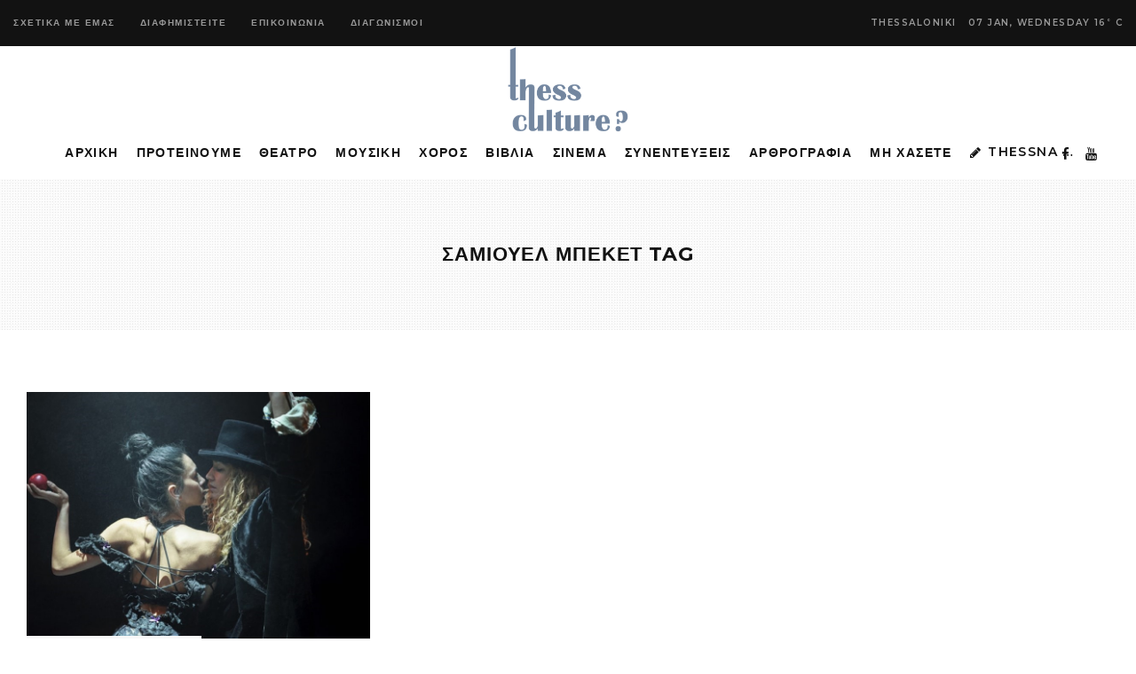

--- FILE ---
content_type: text/html; charset=UTF-8
request_url: https://thessculture.gr/tag/%CF%83%CE%B1%CE%BC%CE%B9%CE%BF%CF%85%CE%B5%CE%BB-%CE%BC%CF%80%CE%B5%CE%BA%CE%B5%CF%84/
body_size: 11366
content:
<!DOCTYPE html>
<html lang="en-US">
<head>
			
		<meta charset="UTF-8"/>
		<link rel="profile" href="https://gmpg.org/xfn/11" />
			
				<meta name="viewport" content="width=device-width,initial-scale=1,user-scalable=yes">
		<meta name='robots' content='index, follow, max-image-preview:large, max-snippet:-1, max-video-preview:-1' />
	<style>img:is([sizes="auto" i], [sizes^="auto," i]) { contain-intrinsic-size: 3000px 1500px }</style>
	
	<!-- This site is optimized with the Yoast SEO plugin v25.0 - https://yoast.com/wordpress/plugins/seo/ -->
	<title>ΣΑΜΙΟΥΕΛ ΜΠΕΚΕΤ Archives - ThessCulture</title>
	<link rel="canonical" href="https://thessculture.gr/tag/σαμιουελ-μπεκετ/" />
	<meta property="og:locale" content="en_US" />
	<meta property="og:type" content="article" />
	<meta property="og:title" content="ΣΑΜΙΟΥΕΛ ΜΠΕΚΕΤ Archives - ThessCulture" />
	<meta property="og:url" content="https://thessculture.gr/tag/σαμιουελ-μπεκετ/" />
	<meta property="og:site_name" content="ThessCulture" />
	<meta name="twitter:card" content="summary_large_image" />
	<script type="application/ld+json" class="yoast-schema-graph">{"@context":"https://schema.org","@graph":[{"@type":"CollectionPage","@id":"https://thessculture.gr/tag/%cf%83%ce%b1%ce%bc%ce%b9%ce%bf%cf%85%ce%b5%ce%bb-%ce%bc%cf%80%ce%b5%ce%ba%ce%b5%cf%84/","url":"https://thessculture.gr/tag/%cf%83%ce%b1%ce%bc%ce%b9%ce%bf%cf%85%ce%b5%ce%bb-%ce%bc%cf%80%ce%b5%ce%ba%ce%b5%cf%84/","name":"ΣΑΜΙΟΥΕΛ ΜΠΕΚΕΤ Archives - ThessCulture","isPartOf":{"@id":"https://thessculture.gr/#website"},"primaryImageOfPage":{"@id":"https://thessculture.gr/tag/%cf%83%ce%b1%ce%bc%ce%b9%ce%bf%cf%85%ce%b5%ce%bb-%ce%bc%cf%80%ce%b5%ce%ba%ce%b5%cf%84/#primaryimage"},"image":{"@id":"https://thessculture.gr/tag/%cf%83%ce%b1%ce%bc%ce%b9%ce%bf%cf%85%ce%b5%ce%bb-%ce%bc%cf%80%ce%b5%ce%ba%ce%b5%cf%84/#primaryimage"},"thumbnailUrl":"https://thessculture.gr/wp-content/uploads/2019/08/godo-1.jpg","breadcrumb":{"@id":"https://thessculture.gr/tag/%cf%83%ce%b1%ce%bc%ce%b9%ce%bf%cf%85%ce%b5%ce%bb-%ce%bc%cf%80%ce%b5%ce%ba%ce%b5%cf%84/#breadcrumb"},"inLanguage":"en-US"},{"@type":"ImageObject","inLanguage":"en-US","@id":"https://thessculture.gr/tag/%cf%83%ce%b1%ce%bc%ce%b9%ce%bf%cf%85%ce%b5%ce%bb-%ce%bc%cf%80%ce%b5%ce%ba%ce%b5%cf%84/#primaryimage","url":"https://thessculture.gr/wp-content/uploads/2019/08/godo-1.jpg","contentUrl":"https://thessculture.gr/wp-content/uploads/2019/08/godo-1.jpg","width":800,"height":600},{"@type":"BreadcrumbList","@id":"https://thessculture.gr/tag/%cf%83%ce%b1%ce%bc%ce%b9%ce%bf%cf%85%ce%b5%ce%bb-%ce%bc%cf%80%ce%b5%ce%ba%ce%b5%cf%84/#breadcrumb","itemListElement":[{"@type":"ListItem","position":1,"name":"Home","item":"https://thessculture.gr/"},{"@type":"ListItem","position":2,"name":"ΣΑΜΙΟΥΕΛ ΜΠΕΚΕΤ"}]},{"@type":"WebSite","@id":"https://thessculture.gr/#website","url":"https://thessculture.gr/","name":"ThessCulture","description":"Η Τέχνη αλλιώς ...","potentialAction":[{"@type":"SearchAction","target":{"@type":"EntryPoint","urlTemplate":"https://thessculture.gr/?s={search_term_string}"},"query-input":{"@type":"PropertyValueSpecification","valueRequired":true,"valueName":"search_term_string"}}],"inLanguage":"en-US"}]}</script>
	<!-- / Yoast SEO plugin. -->


<link rel='dns-prefetch' href='//fonts.googleapis.com' />
<link rel="alternate" type="application/rss+xml" title="ThessCulture &raquo; Feed" href="https://thessculture.gr/feed/" />
<link rel="alternate" type="application/rss+xml" title="ThessCulture &raquo; Comments Feed" href="https://thessculture.gr/comments/feed/" />
<link rel="alternate" type="application/rss+xml" title="ThessCulture &raquo; ΣΑΜΙΟΥΕΛ ΜΠΕΚΕΤ Tag Feed" href="https://thessculture.gr/tag/%cf%83%ce%b1%ce%bc%ce%b9%ce%bf%cf%85%ce%b5%ce%bb-%ce%bc%cf%80%ce%b5%ce%ba%ce%b5%cf%84/feed/" />
<style id='classic-theme-styles-inline-css' type='text/css'>
/*! This file is auto-generated */
.wp-block-button__link{color:#fff;background-color:#32373c;border-radius:9999px;box-shadow:none;text-decoration:none;padding:calc(.667em + 2px) calc(1.333em + 2px);font-size:1.125em}.wp-block-file__button{background:#32373c;color:#fff;text-decoration:none}
</style>
<style id='global-styles-inline-css' type='text/css'>
:root{--wp--preset--aspect-ratio--square: 1;--wp--preset--aspect-ratio--4-3: 4/3;--wp--preset--aspect-ratio--3-4: 3/4;--wp--preset--aspect-ratio--3-2: 3/2;--wp--preset--aspect-ratio--2-3: 2/3;--wp--preset--aspect-ratio--16-9: 16/9;--wp--preset--aspect-ratio--9-16: 9/16;--wp--preset--color--black: #000000;--wp--preset--color--cyan-bluish-gray: #abb8c3;--wp--preset--color--white: #ffffff;--wp--preset--color--pale-pink: #f78da7;--wp--preset--color--vivid-red: #cf2e2e;--wp--preset--color--luminous-vivid-orange: #ff6900;--wp--preset--color--luminous-vivid-amber: #fcb900;--wp--preset--color--light-green-cyan: #7bdcb5;--wp--preset--color--vivid-green-cyan: #00d084;--wp--preset--color--pale-cyan-blue: #8ed1fc;--wp--preset--color--vivid-cyan-blue: #0693e3;--wp--preset--color--vivid-purple: #9b51e0;--wp--preset--gradient--vivid-cyan-blue-to-vivid-purple: linear-gradient(135deg,rgba(6,147,227,1) 0%,rgb(155,81,224) 100%);--wp--preset--gradient--light-green-cyan-to-vivid-green-cyan: linear-gradient(135deg,rgb(122,220,180) 0%,rgb(0,208,130) 100%);--wp--preset--gradient--luminous-vivid-amber-to-luminous-vivid-orange: linear-gradient(135deg,rgba(252,185,0,1) 0%,rgba(255,105,0,1) 100%);--wp--preset--gradient--luminous-vivid-orange-to-vivid-red: linear-gradient(135deg,rgba(255,105,0,1) 0%,rgb(207,46,46) 100%);--wp--preset--gradient--very-light-gray-to-cyan-bluish-gray: linear-gradient(135deg,rgb(238,238,238) 0%,rgb(169,184,195) 100%);--wp--preset--gradient--cool-to-warm-spectrum: linear-gradient(135deg,rgb(74,234,220) 0%,rgb(151,120,209) 20%,rgb(207,42,186) 40%,rgb(238,44,130) 60%,rgb(251,105,98) 80%,rgb(254,248,76) 100%);--wp--preset--gradient--blush-light-purple: linear-gradient(135deg,rgb(255,206,236) 0%,rgb(152,150,240) 100%);--wp--preset--gradient--blush-bordeaux: linear-gradient(135deg,rgb(254,205,165) 0%,rgb(254,45,45) 50%,rgb(107,0,62) 100%);--wp--preset--gradient--luminous-dusk: linear-gradient(135deg,rgb(255,203,112) 0%,rgb(199,81,192) 50%,rgb(65,88,208) 100%);--wp--preset--gradient--pale-ocean: linear-gradient(135deg,rgb(255,245,203) 0%,rgb(182,227,212) 50%,rgb(51,167,181) 100%);--wp--preset--gradient--electric-grass: linear-gradient(135deg,rgb(202,248,128) 0%,rgb(113,206,126) 100%);--wp--preset--gradient--midnight: linear-gradient(135deg,rgb(2,3,129) 0%,rgb(40,116,252) 100%);--wp--preset--font-size--small: 13px;--wp--preset--font-size--medium: 20px;--wp--preset--font-size--large: 36px;--wp--preset--font-size--x-large: 42px;--wp--preset--spacing--20: 0.44rem;--wp--preset--spacing--30: 0.67rem;--wp--preset--spacing--40: 1rem;--wp--preset--spacing--50: 1.5rem;--wp--preset--spacing--60: 2.25rem;--wp--preset--spacing--70: 3.38rem;--wp--preset--spacing--80: 5.06rem;--wp--preset--shadow--natural: 6px 6px 9px rgba(0, 0, 0, 0.2);--wp--preset--shadow--deep: 12px 12px 50px rgba(0, 0, 0, 0.4);--wp--preset--shadow--sharp: 6px 6px 0px rgba(0, 0, 0, 0.2);--wp--preset--shadow--outlined: 6px 6px 0px -3px rgba(255, 255, 255, 1), 6px 6px rgba(0, 0, 0, 1);--wp--preset--shadow--crisp: 6px 6px 0px rgba(0, 0, 0, 1);}:where(.is-layout-flex){gap: 0.5em;}:where(.is-layout-grid){gap: 0.5em;}body .is-layout-flex{display: flex;}.is-layout-flex{flex-wrap: wrap;align-items: center;}.is-layout-flex > :is(*, div){margin: 0;}body .is-layout-grid{display: grid;}.is-layout-grid > :is(*, div){margin: 0;}:where(.wp-block-columns.is-layout-flex){gap: 2em;}:where(.wp-block-columns.is-layout-grid){gap: 2em;}:where(.wp-block-post-template.is-layout-flex){gap: 1.25em;}:where(.wp-block-post-template.is-layout-grid){gap: 1.25em;}.has-black-color{color: var(--wp--preset--color--black) !important;}.has-cyan-bluish-gray-color{color: var(--wp--preset--color--cyan-bluish-gray) !important;}.has-white-color{color: var(--wp--preset--color--white) !important;}.has-pale-pink-color{color: var(--wp--preset--color--pale-pink) !important;}.has-vivid-red-color{color: var(--wp--preset--color--vivid-red) !important;}.has-luminous-vivid-orange-color{color: var(--wp--preset--color--luminous-vivid-orange) !important;}.has-luminous-vivid-amber-color{color: var(--wp--preset--color--luminous-vivid-amber) !important;}.has-light-green-cyan-color{color: var(--wp--preset--color--light-green-cyan) !important;}.has-vivid-green-cyan-color{color: var(--wp--preset--color--vivid-green-cyan) !important;}.has-pale-cyan-blue-color{color: var(--wp--preset--color--pale-cyan-blue) !important;}.has-vivid-cyan-blue-color{color: var(--wp--preset--color--vivid-cyan-blue) !important;}.has-vivid-purple-color{color: var(--wp--preset--color--vivid-purple) !important;}.has-black-background-color{background-color: var(--wp--preset--color--black) !important;}.has-cyan-bluish-gray-background-color{background-color: var(--wp--preset--color--cyan-bluish-gray) !important;}.has-white-background-color{background-color: var(--wp--preset--color--white) !important;}.has-pale-pink-background-color{background-color: var(--wp--preset--color--pale-pink) !important;}.has-vivid-red-background-color{background-color: var(--wp--preset--color--vivid-red) !important;}.has-luminous-vivid-orange-background-color{background-color: var(--wp--preset--color--luminous-vivid-orange) !important;}.has-luminous-vivid-amber-background-color{background-color: var(--wp--preset--color--luminous-vivid-amber) !important;}.has-light-green-cyan-background-color{background-color: var(--wp--preset--color--light-green-cyan) !important;}.has-vivid-green-cyan-background-color{background-color: var(--wp--preset--color--vivid-green-cyan) !important;}.has-pale-cyan-blue-background-color{background-color: var(--wp--preset--color--pale-cyan-blue) !important;}.has-vivid-cyan-blue-background-color{background-color: var(--wp--preset--color--vivid-cyan-blue) !important;}.has-vivid-purple-background-color{background-color: var(--wp--preset--color--vivid-purple) !important;}.has-black-border-color{border-color: var(--wp--preset--color--black) !important;}.has-cyan-bluish-gray-border-color{border-color: var(--wp--preset--color--cyan-bluish-gray) !important;}.has-white-border-color{border-color: var(--wp--preset--color--white) !important;}.has-pale-pink-border-color{border-color: var(--wp--preset--color--pale-pink) !important;}.has-vivid-red-border-color{border-color: var(--wp--preset--color--vivid-red) !important;}.has-luminous-vivid-orange-border-color{border-color: var(--wp--preset--color--luminous-vivid-orange) !important;}.has-luminous-vivid-amber-border-color{border-color: var(--wp--preset--color--luminous-vivid-amber) !important;}.has-light-green-cyan-border-color{border-color: var(--wp--preset--color--light-green-cyan) !important;}.has-vivid-green-cyan-border-color{border-color: var(--wp--preset--color--vivid-green-cyan) !important;}.has-pale-cyan-blue-border-color{border-color: var(--wp--preset--color--pale-cyan-blue) !important;}.has-vivid-cyan-blue-border-color{border-color: var(--wp--preset--color--vivid-cyan-blue) !important;}.has-vivid-purple-border-color{border-color: var(--wp--preset--color--vivid-purple) !important;}.has-vivid-cyan-blue-to-vivid-purple-gradient-background{background: var(--wp--preset--gradient--vivid-cyan-blue-to-vivid-purple) !important;}.has-light-green-cyan-to-vivid-green-cyan-gradient-background{background: var(--wp--preset--gradient--light-green-cyan-to-vivid-green-cyan) !important;}.has-luminous-vivid-amber-to-luminous-vivid-orange-gradient-background{background: var(--wp--preset--gradient--luminous-vivid-amber-to-luminous-vivid-orange) !important;}.has-luminous-vivid-orange-to-vivid-red-gradient-background{background: var(--wp--preset--gradient--luminous-vivid-orange-to-vivid-red) !important;}.has-very-light-gray-to-cyan-bluish-gray-gradient-background{background: var(--wp--preset--gradient--very-light-gray-to-cyan-bluish-gray) !important;}.has-cool-to-warm-spectrum-gradient-background{background: var(--wp--preset--gradient--cool-to-warm-spectrum) !important;}.has-blush-light-purple-gradient-background{background: var(--wp--preset--gradient--blush-light-purple) !important;}.has-blush-bordeaux-gradient-background{background: var(--wp--preset--gradient--blush-bordeaux) !important;}.has-luminous-dusk-gradient-background{background: var(--wp--preset--gradient--luminous-dusk) !important;}.has-pale-ocean-gradient-background{background: var(--wp--preset--gradient--pale-ocean) !important;}.has-electric-grass-gradient-background{background: var(--wp--preset--gradient--electric-grass) !important;}.has-midnight-gradient-background{background: var(--wp--preset--gradient--midnight) !important;}.has-small-font-size{font-size: var(--wp--preset--font-size--small) !important;}.has-medium-font-size{font-size: var(--wp--preset--font-size--medium) !important;}.has-large-font-size{font-size: var(--wp--preset--font-size--large) !important;}.has-x-large-font-size{font-size: var(--wp--preset--font-size--x-large) !important;}
:where(.wp-block-post-template.is-layout-flex){gap: 1.25em;}:where(.wp-block-post-template.is-layout-grid){gap: 1.25em;}
:where(.wp-block-columns.is-layout-flex){gap: 2em;}:where(.wp-block-columns.is-layout-grid){gap: 2em;}
:root :where(.wp-block-pullquote){font-size: 1.5em;line-height: 1.6;}
</style>
<style id='akismet-widget-style-inline-css' type='text/css'>

			.a-stats {
				--akismet-color-mid-green: #357b49;
				--akismet-color-white: #fff;
				--akismet-color-light-grey: #f6f7f7;

				max-width: 350px;
				width: auto;
			}

			.a-stats * {
				all: unset;
				box-sizing: border-box;
			}

			.a-stats strong {
				font-weight: 600;
			}

			.a-stats a.a-stats__link,
			.a-stats a.a-stats__link:visited,
			.a-stats a.a-stats__link:active {
				background: var(--akismet-color-mid-green);
				border: none;
				box-shadow: none;
				border-radius: 8px;
				color: var(--akismet-color-white);
				cursor: pointer;
				display: block;
				font-family: -apple-system, BlinkMacSystemFont, 'Segoe UI', 'Roboto', 'Oxygen-Sans', 'Ubuntu', 'Cantarell', 'Helvetica Neue', sans-serif;
				font-weight: 500;
				padding: 12px;
				text-align: center;
				text-decoration: none;
				transition: all 0.2s ease;
			}

			/* Extra specificity to deal with TwentyTwentyOne focus style */
			.widget .a-stats a.a-stats__link:focus {
				background: var(--akismet-color-mid-green);
				color: var(--akismet-color-white);
				text-decoration: none;
			}

			.a-stats a.a-stats__link:hover {
				filter: brightness(110%);
				box-shadow: 0 4px 12px rgba(0, 0, 0, 0.06), 0 0 2px rgba(0, 0, 0, 0.16);
			}

			.a-stats .count {
				color: var(--akismet-color-white);
				display: block;
				font-size: 1.5em;
				line-height: 1.4;
				padding: 0 13px;
				white-space: nowrap;
			}
		
</style>
<link rel='stylesheet' id='wpo_min-header-0-css' href='https://thessculture.gr/wp-content/cache/wpo-minify/1748587751/assets/wpo-minify-header-70b1ea41.min.css' type='text/css' media='all' />
<script type="text/javascript" src="https://thessculture.gr/wp-content/cache/wpo-minify/1748587751/assets/wpo-minify-header-7b1f0e3d.min.js" id="wpo_min-header-0-js"></script>
<link rel="https://api.w.org/" href="https://thessculture.gr/wp-json/" /><link rel="alternate" title="JSON" type="application/json" href="https://thessculture.gr/wp-json/wp/v2/tags/634" /><link rel="EditURI" type="application/rsd+xml" title="RSD" href="https://thessculture.gr/xmlrpc.php?rsd" />
<meta name="generator" content="WordPress 6.8.3" />
	<!-- Global site tag (gtag.js) - Google Analytics -->
	<script async src="https://www.googletagmanager.com/gtag/js?id=UA-52005766-53"></script>
	<script>
	  window.dataLayer = window.dataLayer || [];
	  function gtag(){dataLayer.push(arguments);}
	  gtag('js', new Date());

	  gtag('config', 'UA-52005766-53');
	</script>
  <meta name="generator" content="Powered by WPBakery Page Builder - drag and drop page builder for WordPress."/>
<meta name="generator" content="Powered by Slider Revolution 6.6.8 - responsive, Mobile-Friendly Slider Plugin for WordPress with comfortable drag and drop interface." />
<script>function setREVStartSize(e){
			//window.requestAnimationFrame(function() {
				window.RSIW = window.RSIW===undefined ? window.innerWidth : window.RSIW;
				window.RSIH = window.RSIH===undefined ? window.innerHeight : window.RSIH;
				try {
					var pw = document.getElementById(e.c).parentNode.offsetWidth,
						newh;
					pw = pw===0 || isNaN(pw) || (e.l=="fullwidth" || e.layout=="fullwidth") ? window.RSIW : pw;
					e.tabw = e.tabw===undefined ? 0 : parseInt(e.tabw);
					e.thumbw = e.thumbw===undefined ? 0 : parseInt(e.thumbw);
					e.tabh = e.tabh===undefined ? 0 : parseInt(e.tabh);
					e.thumbh = e.thumbh===undefined ? 0 : parseInt(e.thumbh);
					e.tabhide = e.tabhide===undefined ? 0 : parseInt(e.tabhide);
					e.thumbhide = e.thumbhide===undefined ? 0 : parseInt(e.thumbhide);
					e.mh = e.mh===undefined || e.mh=="" || e.mh==="auto" ? 0 : parseInt(e.mh,0);
					if(e.layout==="fullscreen" || e.l==="fullscreen")
						newh = Math.max(e.mh,window.RSIH);
					else{
						e.gw = Array.isArray(e.gw) ? e.gw : [e.gw];
						for (var i in e.rl) if (e.gw[i]===undefined || e.gw[i]===0) e.gw[i] = e.gw[i-1];
						e.gh = e.el===undefined || e.el==="" || (Array.isArray(e.el) && e.el.length==0)? e.gh : e.el;
						e.gh = Array.isArray(e.gh) ? e.gh : [e.gh];
						for (var i in e.rl) if (e.gh[i]===undefined || e.gh[i]===0) e.gh[i] = e.gh[i-1];
											
						var nl = new Array(e.rl.length),
							ix = 0,
							sl;
						e.tabw = e.tabhide>=pw ? 0 : e.tabw;
						e.thumbw = e.thumbhide>=pw ? 0 : e.thumbw;
						e.tabh = e.tabhide>=pw ? 0 : e.tabh;
						e.thumbh = e.thumbhide>=pw ? 0 : e.thumbh;
						for (var i in e.rl) nl[i] = e.rl[i]<window.RSIW ? 0 : e.rl[i];
						sl = nl[0];
						for (var i in nl) if (sl>nl[i] && nl[i]>0) { sl = nl[i]; ix=i;}
						var m = pw>(e.gw[ix]+e.tabw+e.thumbw) ? 1 : (pw-(e.tabw+e.thumbw)) / (e.gw[ix]);
						newh =  (e.gh[ix] * m) + (e.tabh + e.thumbh);
					}
					var el = document.getElementById(e.c);
					if (el!==null && el) el.style.height = newh+"px";
					el = document.getElementById(e.c+"_wrapper");
					if (el!==null && el) {
						el.style.height = newh+"px";
						el.style.display = "block";
					}
				} catch(e){
					console.log("Failure at Presize of Slider:" + e)
				}
			//});
		  };</script>
<noscript><style> .wpb_animate_when_almost_visible { opacity: 1; }</style></noscript></head>
<body class="archive tag tag-634 wp-theme-journo wp-child-theme-journo-child edgt-core-1.3 edgt-news-1.0.5 journo child-child-ver-1.0.0 journo-ver-1.9 edgtf-grid-1300 edgtf-empty-google-api edgtf-no-behavior edgtf-dropdown-animate-height edgtf-header-centered edgtf-menu-area-shadow-disable edgtf-menu-area-in-grid-shadow-disable edgtf-menu-area-border-disable edgtf-menu-area-in-grid-border-disable edgtf-logo-area-border-disable edgtf-default-mobile-header edgtf-sticky-up-mobile-header edgtf-header-top-enabled edgtf-fullscreen-search edgtf-search-fade wpb-js-composer js-comp-ver-6.1 vc_responsive" itemscope itemtype="http://schema.org/WebPage">
	
    <div class="edgtf-wrapper">
        <div class="edgtf-wrapper-inner">
            	
		
	<div class="edgtf-top-bar">
				
						
			<div class="edgtf-vertical-align-containers">
				<div class="edgtf-position-left">
					<div class="edgtf-position-left-inner">
													<div id="nav_menu-2" class="widget widget_nav_menu edgtf-top-bar-widget"><div class="menu-topbar2019-container"><ul id="menu-topbar2019" class="menu"><li id="menu-item-4884" class="menu-item menu-item-type-custom menu-item-object-custom menu-item-4884"><a href="#!">ΣΧΕΤΙΚΑ ΜΕ ΕΜΑΣ</a></li>
<li id="menu-item-4885" class="menu-item menu-item-type-custom menu-item-object-custom menu-item-4885"><a href="#!">ΔΙΑΦΗΜΙΣΤΕΙΤΕ</a></li>
<li id="menu-item-4886" class="menu-item menu-item-type-custom menu-item-object-custom menu-item-4886"><a href="#!">ΕΠΙΚΟΙΝΩΝΙΑ</a></li>
<li id="menu-item-4935" class="menu-item menu-item-type-taxonomy menu-item-object-category menu-item-4935"><a href="https://thessculture.gr/category/diagonismoi/">ΔΙΑΓΩΝΙΣΜΟΙ</a></li>
</ul></div></div>											</div>
				</div>
				<div class="edgtf-position-right">
					<div class="edgtf-position-right-inner">
													<div class="widget edgtf-news-weather-widget edgtf-news-weather-simple edgtf-news-weather-skin-light edgtf-news-weather-days-1"><div class="edgtf-weather-city">Thessaloniki</div><div class="edgtf-news-weather-single">
			<div class="edgtf-weather-date">
			07 Jan, Wednesday		</div>
		<div class="edgtf-weather-temperature">
		16<sup>°</sup>
		C	</div>
	</div></div>											</div>
				</div>
			</div>
				
				
			</div>
	
	<div class="edgtf-fullscreen-search-holder">
	<a class="edgtf-fullscreen-search-close" href="javascript:void(0)">
		<span aria-hidden="true" class="edgtf-icon-font-elegant icon_close " ></span>	</a>
	<div class="edgtf-fullscreen-search-table">
		<div class="edgtf-fullscreen-search-cell">
			<div class="edgtf-fullscreen-search-inner">
				<form action="https://thessculture.gr/" class="edgtf-fullscreen-search-form" method="get">
					<div class="edgtf-form-holder">
						<div class="edgtf-form-holder-inner">
							<div class="edgtf-field-holder">
								<input type="text" placeholder="Search for..." name="s" class="edgtf-search-field" autocomplete="off"/>
							</div>
							<button type="submit" class="edgtf-search-submit"><span aria-hidden="true" class="edgtf-icon-font-elegant icon_search " ></span></button>
							<div class="edgtf-line"></div>
						</div>
					</div>
				</form>
			</div>
		</div>
	</div>
</div>
<header class="edgtf-page-header">
	
	
    <div class="edgtf-logo-area">
	    	    
        			
            <div class="edgtf-vertical-align-containers">
                <div class="edgtf-position-center">
                    <div class="edgtf-position-center-inner">
                        

<div class="edgtf-logo-wrapper">
    <a itemprop="url" href="https://thessculture.gr/" style="height: 100px;">
        <img itemprop="image" class="edgtf-normal-logo" src="https://thessculture.gr/wp-content/uploads/2019/04/thessculture-200h-1.png" width="315" height="200"  alt="logo"/>
        <img itemprop="image" class="edgtf-dark-logo" src="https://thessculture.gr/wp-content/uploads/2019/04/thessculture-200h-1.png" width="315" height="200"  alt="dark logo"/>            </a>
</div>

                    </div>
                </div>
            </div>
	            
            </div>
	
    	        
    <div class="edgtf-menu-area">
	    	    
        	            
            <div class="edgtf-vertical-align-containers">
	            <div class="edgtf-position-left">
		            <div class="edgtf-position-left-inner">
			            				            <div class="edgtf-left-widget-area">
					            				            </div>
			            		            </div>
	            </div>
                <div class="edgtf-position-center">
                    <div class="edgtf-position-center-inner">
                        
<nav class="edgtf-main-menu edgtf-drop-down edgtf-default-nav">
    <ul id="menu-mainmenu2019" class="clearfix"><li id="nav-menu-item-4851" class="menu-item menu-item-type-post_type menu-item-object-page menu-item-home  narrow"><a href="https://thessculture.gr/" class=""><span class="item_outer"><span class="item_text">ΑΡΧΙΚΗ</span></span></a></li>
<li id="nav-menu-item-4879" class="menu-item menu-item-type-post_type menu-item-object-page  narrow"><a href="https://thessculture.gr/editors-pick/" class=""><span class="item_outer"><span class="item_text">ΠΡΟΤΕΙΝΟΥΜΕ</span></span></a></li>
<li id="nav-menu-item-4887" class="menu-item menu-item-type-taxonomy menu-item-object-category menu-item-has-children  has_sub narrow"><a href="https://thessculture.gr/category/theatro/" class=""><span class="item_outer"><span class="item_text">ΘΕΑΤΡΟ</span><i class="edgtf-menu-arrow fa fa-angle-down"></i></span></a>
<div class="second"><div class="inner"><ul>
	<li id="nav-menu-item-12821" class="menu-item menu-item-type-taxonomy menu-item-object-category "><a href="https://thessculture.gr/category/theatro/" class=""><span class="item_outer"><span class="item_text">ΠΑΡΑΣΤΑΣΕΙΣ</span></span></a></li>
	<li id="nav-menu-item-12822" class="menu-item menu-item-type-taxonomy menu-item-object-category "><a href="https://thessculture.gr/category/theatro/kritikes-theatroy/" class=""><span class="item_outer"><span class="item_text">ΚΡΙΤΙΚΕΣ ΘΕΑΤΡΟΥ</span></span></a></li>
</ul></div></div>
</li>
<li id="nav-menu-item-4910" class="menu-item menu-item-type-taxonomy menu-item-object-category  narrow"><a href="https://thessculture.gr/category/moysiki/" class=""><span class="item_outer"><span class="item_text">ΜΟΥΣΙΚΗ</span></span></a></li>
<li id="nav-menu-item-6944" class="menu-item menu-item-type-taxonomy menu-item-object-category  narrow"><a href="https://thessculture.gr/category/arthrografia/choros/" class=""><span class="item_outer"><span class="item_text">ΧΟΡΟΣ</span></span></a></li>
<li id="nav-menu-item-5437" class="menu-item menu-item-type-custom menu-item-object-custom menu-item-has-children  has_sub narrow"><a href="#!" class=""><span class="item_outer"><span class="item_text">ΒΙΒΛΙΑ</span><i class="edgtf-menu-arrow fa fa-angle-down"></i></span></a>
<div class="second"><div class="inner"><ul>
	<li id="nav-menu-item-4908" class="menu-item menu-item-type-taxonomy menu-item-object-category "><a href="https://thessculture.gr/category/vivlia/" class=""><span class="item_outer"><span class="item_text">ΜΥΘΙΣΤΟΡΗΜΑΤΑ</span></span></a></li>
	<li id="nav-menu-item-4911" class="menu-item menu-item-type-taxonomy menu-item-object-category "><a href="https://thessculture.gr/category/paramythia/" class=""><span class="item_outer"><span class="item_text">ΠΑΡΑΜΥΘΙΑ</span></span></a></li>
</ul></div></div>
</li>
<li id="nav-menu-item-5439" class="menu-item menu-item-type-taxonomy menu-item-object-category  narrow"><a href="https://thessculture.gr/category/arthrografia/kinimatografos/" class=""><span class="item_outer"><span class="item_text">ΣΙΝΕΜΑ</span></span></a></li>
<li id="nav-menu-item-4912" class="menu-item menu-item-type-taxonomy menu-item-object-category  narrow"><a href="https://thessculture.gr/category/synenteyxeis/" class=""><span class="item_outer"><span class="item_text">ΣΥΝΕΝΤΕΥΞΕΙΣ</span></span></a></li>
<li id="nav-menu-item-4932" class="menu-item menu-item-type-taxonomy menu-item-object-category menu-item-has-children  has_sub narrow"><a href="https://thessculture.gr/category/arthrografia/" class=""><span class="item_outer"><span class="item_text">ΑΡΘΡΟΓΡΑΦΙΑ</span><i class="edgtf-menu-arrow fa fa-angle-down"></i></span></a>
<div class="second"><div class="inner"><ul>
	<li id="nav-menu-item-4933" class="menu-item menu-item-type-taxonomy menu-item-object-category "><a href="https://thessculture.gr/category/arthrografia/epikairotita/" class=""><span class="item_outer"><span class="item_text">ΕΠΙΚΑΙΡΟΤΗΤΑ</span></span></a></li>
	<li id="nav-menu-item-4934" class="menu-item menu-item-type-taxonomy menu-item-object-category "><a href="https://thessculture.gr/category/arthrografia/psychologia/" class=""><span class="item_outer"><span class="item_text">ΨΥΧΟΛΟΓΙΑ</span></span></a></li>
	<li id="nav-menu-item-5438" class="menu-item menu-item-type-taxonomy menu-item-object-category "><a href="https://thessculture.gr/category/arthrografia/athlitismos/" class=""><span class="item_outer"><span class="item_text">ΑΘΛΗΤΙΣΜΟΣ</span></span></a></li>
	<li id="nav-menu-item-5440" class="menu-item menu-item-type-taxonomy menu-item-object-category "><a href="https://thessculture.gr/category/seminaria/" class=""><span class="item_outer"><span class="item_text">ΣΕΜΙΝΑΡΙΑ</span></span></a></li>
	<li id="nav-menu-item-5441" class="menu-item menu-item-type-taxonomy menu-item-object-category "><a href="https://thessculture.gr/category/festival/" class=""><span class="item_outer"><span class="item_text">ΦΕΣΤΙΒΑΛ</span></span></a></li>
	<li id="nav-menu-item-5443" class="menu-item menu-item-type-taxonomy menu-item-object-category "><a href="https://thessculture.gr/category/ektheseis/" class=""><span class="item_outer"><span class="item_text">ΕΚΘΕΣΕΙΣ</span></span></a></li>
	<li id="nav-menu-item-5444" class="menu-item menu-item-type-taxonomy menu-item-object-category "><a href="https://thessculture.gr/category/eikastika/" class=""><span class="item_outer"><span class="item_text">ΕΙΚΑΣΤΙΚΑ</span></span></a></li>
	<li id="nav-menu-item-5442" class="menu-item menu-item-type-taxonomy menu-item-object-category "><a href="https://thessculture.gr/category/arthrografia/politiki/" class=""><span class="item_outer"><span class="item_text">ΠΟΛΙΤΙΚΗ</span></span></a></li>
	<li id="nav-menu-item-6943" class="menu-item menu-item-type-taxonomy menu-item-object-category "><a href="https://thessculture.gr/category/arthrografia/skepseis/" class=""><span class="item_outer"><span class="item_text">ΟΙ ΣΚΕΨΕΙΣ ΣΑΣ</span></span></a></li>
</ul></div></div>
</li>
<li id="nav-menu-item-4914" class="menu-item menu-item-type-post_type menu-item-object-page  narrow"><a href="https://thessculture.gr/hot/" class=""><span class="item_outer"><span class="item_text">ΜΗ ΧΑΣΕΤΕ</span></span></a></li>
<li id="nav-menu-item-12909" class="menu-item menu-item-type-taxonomy menu-item-object-category menu-item-has-children  has_sub narrow"><a href="https://thessculture.gr/category/thes-na/" class=""><span class="item_outer"><span class="menu_icon_wrapper"><i class="menu_icon fa-pencil fa"></i></span><span class="item_text">THESSNA &#8230;</span><i class="edgtf-menu-arrow fa fa-angle-down"></i></span></a>
<div class="second"><div class="inner"><ul>
	<li id="nav-menu-item-12911" class="menu-item menu-item-type-taxonomy menu-item-object-category "><a href="https://thessculture.gr/category/thes-na/grapseis/" class=""><span class="item_outer"><span class="item_text">ΓΡΑΨΕΙΣ</span></span></a></li>
	<li id="nav-menu-item-12910" class="menu-item menu-item-type-taxonomy menu-item-object-category "><a href="https://thessculture.gr/category/thes-na/apaggeileis/" class=""><span class="item_outer"><span class="item_text">ΑΠΑΓΓΕΙΛΕΙΣ</span></span></a></li>
</ul></div></div>
</li>
</ul></nav>

                    </div>
                </div>
	            <div class="edgtf-position-right">
		            <div class="edgtf-position-right-inner">
			            				            <div class="edgtf-right-widget-area">
					            <div class="widget edgtf-social-icons-group-widget text-align-center">							<a class="edgtf-social-icon-widget-holder edgtf-icon-has-hover"  				   href="https://www.facebook.com/Thessculture.blog/" target="_blank">
					<span class="edgtf-social-icon-widget fa fa-facebook"></span>				</a>
										<a class="edgtf-social-icon-widget-holder edgtf-icon-has-hover"  				   href="https://www.youtube.com/channel/UCN-M-45CYwJZUFtCPb2DwYQ" target="_blank">
					<span class="edgtf-social-icon-widget fa fa-youtube"></span>				</a>
															</div>				            </div>
			            		            </div>
	            </div>
            </div>
	            
            </div>
	
    	
		
	</header>


<header class="edgtf-mobile-header">
		
	<div class="edgtf-mobile-header-inner">
		<div class="edgtf-mobile-header-holder">
			<div class="edgtf-grid">
				<div class="edgtf-vertical-align-containers">
					<div class="edgtf-vertical-align-containers">
													<div class="edgtf-mobile-menu-opener">
								<a href="javascript:void(0)">
									<span class="edgtf-mobile-menu-icon">
										<span aria-hidden="true" class="edgtf-icon-font-elegant icon_menu " ></span>									</span>
																			<h5 class="edgtf-mobile-menu-text">MENU</h5>
																	</a>
							</div>
												<div class="edgtf-position-center">
							<div class="edgtf-position-center-inner">
								

<div class="edgtf-mobile-logo-wrapper">
    <a itemprop="url" href="https://thessculture.gr/" style="height: 100px">
        <img itemprop="image" src="https://thessculture.gr/wp-content/uploads/2019/04/thessculture-200h-1.png" width="315" height="200"  alt="Mobile Logo"/>
    </a>
</div>

							</div>
						</div>
						<div class="edgtf-position-right">
							<div class="edgtf-position-right-inner">
															</div>
						</div>
					</div>
				</div>
			</div>
		</div>
		
    <nav class="edgtf-mobile-nav" role="navigation" aria-label="Mobile Menu">
        <div class="edgtf-grid">
            <ul id="menu-mainmenu2019-1" class=""><li id="mobile-menu-item-4851" class="menu-item menu-item-type-post_type menu-item-object-page menu-item-home "><a href="https://thessculture.gr/" class=""><span>ΑΡΧΙΚΗ</span></a></li>
<li id="mobile-menu-item-4879" class="menu-item menu-item-type-post_type menu-item-object-page "><a href="https://thessculture.gr/editors-pick/" class=""><span>ΠΡΟΤΕΙΝΟΥΜΕ</span></a></li>
<li id="mobile-menu-item-4887" class="menu-item menu-item-type-taxonomy menu-item-object-category menu-item-has-children  has_sub"><a href="https://thessculture.gr/category/theatro/" class=""><span>ΘΕΑΤΡΟ</span></a><span class="mobile_arrow"><i class="edgtf-sub-arrow fa fa-angle-right"></i><i class="fa fa-angle-down"></i></span>
<ul class="sub_menu">
	<li id="mobile-menu-item-12821" class="menu-item menu-item-type-taxonomy menu-item-object-category "><a href="https://thessculture.gr/category/theatro/" class=""><span>ΠΑΡΑΣΤΑΣΕΙΣ</span></a></li>
	<li id="mobile-menu-item-12822" class="menu-item menu-item-type-taxonomy menu-item-object-category "><a href="https://thessculture.gr/category/theatro/kritikes-theatroy/" class=""><span>ΚΡΙΤΙΚΕΣ ΘΕΑΤΡΟΥ</span></a></li>
</ul>
</li>
<li id="mobile-menu-item-4910" class="menu-item menu-item-type-taxonomy menu-item-object-category "><a href="https://thessculture.gr/category/moysiki/" class=""><span>ΜΟΥΣΙΚΗ</span></a></li>
<li id="mobile-menu-item-6944" class="menu-item menu-item-type-taxonomy menu-item-object-category "><a href="https://thessculture.gr/category/arthrografia/choros/" class=""><span>ΧΟΡΟΣ</span></a></li>
<li id="mobile-menu-item-5437" class="menu-item menu-item-type-custom menu-item-object-custom menu-item-has-children  has_sub"><a href="#!" class=""><span>ΒΙΒΛΙΑ</span></a><span class="mobile_arrow"><i class="edgtf-sub-arrow fa fa-angle-right"></i><i class="fa fa-angle-down"></i></span>
<ul class="sub_menu">
	<li id="mobile-menu-item-4908" class="menu-item menu-item-type-taxonomy menu-item-object-category "><a href="https://thessculture.gr/category/vivlia/" class=""><span>ΜΥΘΙΣΤΟΡΗΜΑΤΑ</span></a></li>
	<li id="mobile-menu-item-4911" class="menu-item menu-item-type-taxonomy menu-item-object-category "><a href="https://thessculture.gr/category/paramythia/" class=""><span>ΠΑΡΑΜΥΘΙΑ</span></a></li>
</ul>
</li>
<li id="mobile-menu-item-5439" class="menu-item menu-item-type-taxonomy menu-item-object-category "><a href="https://thessculture.gr/category/arthrografia/kinimatografos/" class=""><span>ΣΙΝΕΜΑ</span></a></li>
<li id="mobile-menu-item-4912" class="menu-item menu-item-type-taxonomy menu-item-object-category "><a href="https://thessculture.gr/category/synenteyxeis/" class=""><span>ΣΥΝΕΝΤΕΥΞΕΙΣ</span></a></li>
<li id="mobile-menu-item-4932" class="menu-item menu-item-type-taxonomy menu-item-object-category menu-item-has-children  has_sub"><a href="https://thessculture.gr/category/arthrografia/" class=""><span>ΑΡΘΡΟΓΡΑΦΙΑ</span></a><span class="mobile_arrow"><i class="edgtf-sub-arrow fa fa-angle-right"></i><i class="fa fa-angle-down"></i></span>
<ul class="sub_menu">
	<li id="mobile-menu-item-4933" class="menu-item menu-item-type-taxonomy menu-item-object-category "><a href="https://thessculture.gr/category/arthrografia/epikairotita/" class=""><span>ΕΠΙΚΑΙΡΟΤΗΤΑ</span></a></li>
	<li id="mobile-menu-item-4934" class="menu-item menu-item-type-taxonomy menu-item-object-category "><a href="https://thessculture.gr/category/arthrografia/psychologia/" class=""><span>ΨΥΧΟΛΟΓΙΑ</span></a></li>
	<li id="mobile-menu-item-5438" class="menu-item menu-item-type-taxonomy menu-item-object-category "><a href="https://thessculture.gr/category/arthrografia/athlitismos/" class=""><span>ΑΘΛΗΤΙΣΜΟΣ</span></a></li>
	<li id="mobile-menu-item-5440" class="menu-item menu-item-type-taxonomy menu-item-object-category "><a href="https://thessculture.gr/category/seminaria/" class=""><span>ΣΕΜΙΝΑΡΙΑ</span></a></li>
	<li id="mobile-menu-item-5441" class="menu-item menu-item-type-taxonomy menu-item-object-category "><a href="https://thessculture.gr/category/festival/" class=""><span>ΦΕΣΤΙΒΑΛ</span></a></li>
	<li id="mobile-menu-item-5443" class="menu-item menu-item-type-taxonomy menu-item-object-category "><a href="https://thessculture.gr/category/ektheseis/" class=""><span>ΕΚΘΕΣΕΙΣ</span></a></li>
	<li id="mobile-menu-item-5444" class="menu-item menu-item-type-taxonomy menu-item-object-category "><a href="https://thessculture.gr/category/eikastika/" class=""><span>ΕΙΚΑΣΤΙΚΑ</span></a></li>
	<li id="mobile-menu-item-5442" class="menu-item menu-item-type-taxonomy menu-item-object-category "><a href="https://thessculture.gr/category/arthrografia/politiki/" class=""><span>ΠΟΛΙΤΙΚΗ</span></a></li>
	<li id="mobile-menu-item-6943" class="menu-item menu-item-type-taxonomy menu-item-object-category "><a href="https://thessculture.gr/category/arthrografia/skepseis/" class=""><span>ΟΙ ΣΚΕΨΕΙΣ ΣΑΣ</span></a></li>
</ul>
</li>
<li id="mobile-menu-item-4914" class="menu-item menu-item-type-post_type menu-item-object-page "><a href="https://thessculture.gr/hot/" class=""><span>ΜΗ ΧΑΣΕΤΕ</span></a></li>
<li id="mobile-menu-item-12909" class="menu-item menu-item-type-taxonomy menu-item-object-category menu-item-has-children  has_sub"><a href="https://thessculture.gr/category/thes-na/" class=""><span>THESSNA &#8230;</span></a><span class="mobile_arrow"><i class="edgtf-sub-arrow fa fa-angle-right"></i><i class="fa fa-angle-down"></i></span>
<ul class="sub_menu">
	<li id="mobile-menu-item-12911" class="menu-item menu-item-type-taxonomy menu-item-object-category "><a href="https://thessculture.gr/category/thes-na/grapseis/" class=""><span>ΓΡΑΨΕΙΣ</span></a></li>
	<li id="mobile-menu-item-12910" class="menu-item menu-item-type-taxonomy menu-item-object-category "><a href="https://thessculture.gr/category/thes-na/apaggeileis/" class=""><span>ΑΠΑΓΓΕΙΛΕΙΣ</span></a></li>
</ul>
</li>
</ul>        </div>
    </nav>

	</div>
	
	</header>

			<a id='edgtf-back-to-top' href='#'>
                <span class="edgtf-icon-stack"></span>
                <span class="edgtf-btt-text">
                	TOP                </span>
			</a>
			        
            <div class="edgtf-content" >
                <div class="edgtf-content-inner">
<div class="edgtf-title-holder edgtf-centered-type edgtf-title-va-header-bottom edgtf-preload-background edgtf-has-bg-image" style="height: 170px;background-image:url(http://journo.edge-themes.com/wp-content/uploads/2018/04/title-area-background-img-1.jpg);" data-height="170">
			<div class="edgtf-title-image">
			<img itemprop="image" src="http://journo.edge-themes.com/wp-content/uploads/2018/04/title-area-background-img-1.jpg" alt="h" />
		</div>
		<div class="edgtf-title-wrapper" style="height: 170px">
		<div class="edgtf-title-inner">
			<div class="edgtf-grid">
									<h3 class="edgtf-page-title entry-title" >ΣΑΜΙΟΥΕΛ ΜΠΕΚΕΤ Tag</h3>
											</div>
	    </div>
	</div>
</div>


<div class="edgtf-full-width">
		
	<div class="edgtf-full-width-inner">
		<div class="edgtf-grid-row ">
	<div class="edgtf-page-content-holder edgtf-grid-col-12">
		<div class="edgtf-blog-holder edgtf-blog-masonry edgtf-blog-pagination-standard edgtf-masonry-images-original edgtf-blog-type-masonry edgtf-blog-four-columns edgtf-normal-space edgtf-blog-masonry-full-width" data-blog-type= masonry data-next-page= 2 data-max-num-pages= 1 data-post-number= 12 data-excerpt-length= 15 data-archive-tag= 634 >
	<div class="edgtf-blog-holder-inner edgtf-outer-space">
		<div class="edgtf-blog-masonry-grid-sizer"></div>
		<div class="edgtf-blog-masonry-grid-gutter"></div>
		<article id="post-6902" class="edgtf-post-has-media edgtf-item-space post-6902 post type-post status-publish format-standard has-post-thumbnail hentry category-theatro category-synenteyxeis tag-5-- tag-633 tag-435 tag-159 tag-634">
    <div class="edgtf-post-content">
        <div class="edgtf-post-heading">
            
	<div class="edgtf-post-image">
					<a itemprop="url" href="https://thessculture.gr/theatro/5-festival-dasoys/" title="5 ΦΕΣΤΙΒΑΛ ΔΑΣΟΥΣ">
					<img width="800" height="600" src="https://thessculture.gr/wp-content/uploads/2019/08/godo-1.jpg" class="attachment-full size-full wp-post-image" alt="" decoding="async" fetchpriority="high" srcset="https://thessculture.gr/wp-content/uploads/2019/08/godo-1.jpg 800w, https://thessculture.gr/wp-content/uploads/2019/08/godo-1-300x225.jpg 300w, https://thessculture.gr/wp-content/uploads/2019/08/godo-1-768x576.jpg 768w" sizes="(max-width: 800px) 100vw, 800px" />					</a>
					</div>
        </div>
        <div class="edgtf-post-text">
            <div class="edgtf-post-text-inner">
                <div class="edgtf-post-info-top">
                    <div class="edgtf-post-info-category">
    <a href="https://thessculture.gr/category/theatro/" rel="category tag">ΘΕΑΤΡΟ</a>, <a href="https://thessculture.gr/category/synenteyxeis/" rel="category tag">ΣΥΝΕΝΤΕΥΞΕΙΣ</a></div>                </div>
                
<h3 itemprop="name" class="entry-title edgtf-post-title" >
            <a itemprop="url" href="https://thessculture.gr/theatro/5-festival-dasoys/" title="5 ΦΕΣΤΙΒΑΛ ΔΑΣΟΥΣ">
            5 ΦΕΣΤΙΒΑΛ ΔΑΣΟΥΣ            </a>
    </h3>                <div class="edgtf-post-info">
                    <div class="edgtf-post-info-author">
    <span class="edgtf-post-info-author-text">
        By    </span>
    <a itemprop="author" class="edgtf-post-info-author-link" href="https://thessculture.gr/author/katerina/">
        ΚΑΤΕΡΙΝΑ ΧΑΤΖΗΚΩΝΣΤΑΝΤΙΝΟΥ    </a>
</div>                    <div itemprop="dateCreated" class="edgtf-post-info-date entry-date published updated">
            <a itemprop="url" href="https://thessculture.gr/2019/08/">
    
        9 August 2019        </a>
    <meta itemprop="interactionCount" content="UserComments: 0"/>
</div>                    	<div class="edgtf-views-holder">
		<span class="edgtf-icon-linea-icon icon-basic-eye edgtf-icon-element"></span>
		<span class="edgtf-views">858</span>
	</div>
                                    </div>
                <div class="edgtf-post-text-main">
                    		<div class="edgtf-post-excerpt-holder">
			<p itemprop="description" class="edgtf-post-excerpt">
				
«Περιμένοντας τον Γκοντό»



του Σάμιουελ Μπέκετ 



Σκηνοθεσία: Έλενα Μαυρίδου



Εταιρεία
Μακεδονικών Σπουδών 



Τετάρτη 18 και Πέμπτη 19 Σεπτεμβρίου



«Θα			</p>
		</div>
	                                        	<div class="edgtf-post-read-more-button">
		<a itemprop="url" href="https://thessculture.gr/theatro/5-festival-dasoys/" target="_self"  class="edgtf-btn edgtf-btn-medium edgtf-btn-simple edgtf-blog-list-button edgtf-btn-expanding-underline"  >    <span class="edgtf-btn-text"  >Read More</span>    </a>	</div>
                </div>
                <div class="edgtf-post-info-bottom clearfix">
                    <div class="edgtf-post-info-bottom-left">
                        <div class="edgtf-tags-holder">
    <div class="edgtf-tags-label">
        Tags:     </div>
    <div class="edgtf-tags">
        <a href="https://thessculture.gr/tag/5%ce%bf-%cf%86%ce%b5%cf%83%cf%84%ce%b9%ce%b2%ce%b1%ce%bb-%ce%b4%ce%b1%cf%83%ce%bf%cf%85%cf%83/" rel="tag">5Ο ΦΕΣΤΙΒΑΛ ΔΑΣΟΥΣ</a>, <a href="https://thessculture.gr/tag/%ce%b5%ce%bb%ce%b5%ce%bd%ce%b1-%ce%bc%ce%b1%cf%85%cf%81%ce%b9%ce%b4%ce%bf%cf%85/" rel="tag">ΕΛΕΝΑ ΜΑΥΡΙΔΟΥ</a>, <a href="https://thessculture.gr/tag/%ce%b5%ce%bc%cf%83/" rel="tag">ΕΜΣ</a>, <a href="https://thessculture.gr/tag/%ce%ba%cf%81%ce%b1%cf%84%ce%b9%ce%ba%ce%bf-%ce%b8%ce%b5%ce%b1%cf%84%cf%81%ce%bf-%ce%b2%ce%bf%cf%81%ce%b5%ce%b9%ce%bf%cf%85-%ce%b5%ce%bb%ce%bb%ce%b1%ce%b4%ce%bf%cf%83/" rel="tag">ΚΡΑΤΙΚΟ ΘΕΑΤΡΟ ΒΟΡΕΙΟΥ ΕΛΛΑΔΟΣ</a>, <a href="https://thessculture.gr/tag/%cf%83%ce%b1%ce%bc%ce%b9%ce%bf%cf%85%ce%b5%ce%bb-%ce%bc%cf%80%ce%b5%ce%ba%ce%b5%cf%84/" rel="tag">ΣΑΜΙΟΥΕΛ ΜΠΕΚΕΤ</a>    </div>
</div>
                    </div>
                    <div class="edgtf-post-info-bottom-right">
                            <div class="edgtf-share-label">
        Share:     </div>
    <div class="edgtf-blog-share">
        <div class="edgtf-social-share-holder edgtf-list">
		<ul>
		<li class="edgtf-facebook-share">
	<a itemprop="url" class="edgtf-share-link" href="#" onclick="window.open(&#039;https://www.facebook.com/sharer.php?u=https%3A%2F%2Fthessculture.gr%2Ftheatro%2F5-festival-dasoys%2F&#039;, &#039;sharer&#039;, &#039;toolbar=0,status=0,width=620,height=280&#039;);">
					<span class="edgtf-social-network-icon fa fa-facebook"></span>
			</a>
</li><li class="edgtf-twitter-share">
	<a itemprop="url" class="edgtf-share-link" href="#" onclick="window.open(&#039;https://twitter.com/intent/tweet?text=%C2%AB%CE%A0%CE%B5%CF%81%CE%B9%CE%BC%CE%AD%CE%BD%CE%BF%CE%BD%CF%84%CE%B1%CF%82+%CF%84%CE%BF%CE%BD+%CE%93%CE%BA%CE%BF%CE%BD%CF%84%CF%8C%C2%BB+%CF%84%CE%BF%CF%85+%CE%A3%CE%AC%CE%BC%CE%B9%CE%BF%CF%85%CE%B5%CE%BB+%CE%9C%CF%80%CE%AD%CE%BA%CE%B5%CF%84+%CE%A3%CE%BA%CE%B7%CE%BD%CE%BF%CE%B8%CE%B5%CF%83%CE%AF%CE%B1%3A+%CE%88%CE%BB%CE%B5%CE%BD%CE%B1+%CE%9C%CE%B1%CF%85%CF%81%CE%AF%CE%B4%CE%BF%CF%85+%CE%95%CF%84%CE%B1%CE%B9%CF%81%CE%B5%CE%AF%CE%B1+%CE%9C%CE%B1%CE%BA%CE%B5%CE%B4%CE%BF%CE%BD%CE%B9%CE%BA%CF%8E%CE%BD+%CE%A3%CF%80%CE%BF%CF%85%CE%B4%CF%8E%CE%BD+%CE%A4%CE%B5%CF%84%CE%AC%CF%81%CF%84%CE%B7+18+%CE%BA%CE%B1%CE%B9+ https://thessculture.gr/theatro/5-festival-dasoys/&#039;, &#039;popupwindow&#039;, &#039;scrollbars=yes,width=800,height=400&#039;);">
					<span class="edgtf-social-network-icon fa fa-twitter"></span>
			</a>
</li><li class="edgtf-pinterest-share">
	<a itemprop="url" class="edgtf-share-link" href="#" onclick="popUp=window.open(&#039;https://pinterest.com/pin/create/button/?url=https%3A%2F%2Fthessculture.gr%2Ftheatro%2F5-festival-dasoys%2F&amp;description=5-%cf%86%ce%b5%cf%83%cf%84%ce%b9%ce%b2%ce%b1%ce%bb-%ce%b4%ce%b1%cf%83%ce%bf%cf%85%cf%82&amp;media=https%3A%2F%2Fthessculture.gr%2Fwp-content%2Fuploads%2F2019%2F08%2Fgodo-1.jpg&#039;, &#039;popupwindow&#039;, &#039;scrollbars=yes,width=800,height=400&#039;);popUp.focus();return false;">
					<span class="edgtf-social-network-icon fa fa-pinterest"></span>
			</a>
</li>	</ul>
</div>    </div>
                    </div>
                </div>
            </div>
        </div>
    </div>
</article>	</div>
	</div>	</div>
	</div>	</div>
	
	</div>

</div> <!-- close div.content_inner -->
	</div>  <!-- close div.content -->
					<footer class="edgtf-page-footer ">
				<div class="edgtf-footer-top-holder">
	<div class="edgtf-footer-top-inner edgtf-grid">
		<div class="edgtf-grid-row edgtf-footer-top-alignment-center">
							<div class="edgtf-column-content edgtf-grid-col-12">
					<div id="nav_menu-3" class="widget edgtf-footer-column-1 widget_nav_menu"><div class="menu-topbar2019-container"><ul id="menu-topbar2019-1" class="menu"><li class="menu-item menu-item-type-custom menu-item-object-custom menu-item-4884"><a href="#!">ΣΧΕΤΙΚΑ ΜΕ ΕΜΑΣ</a></li>
<li class="menu-item menu-item-type-custom menu-item-object-custom menu-item-4885"><a href="#!">ΔΙΑΦΗΜΙΣΤΕΙΤΕ</a></li>
<li class="menu-item menu-item-type-custom menu-item-object-custom menu-item-4886"><a href="#!">ΕΠΙΚΟΙΝΩΝΙΑ</a></li>
<li class="menu-item menu-item-type-taxonomy menu-item-object-category menu-item-4935"><a href="https://thessculture.gr/category/diagonismoi/">ΔΙΑΓΩΝΙΣΜΟΙ</a></li>
</ul></div></div><div class="widget edgtf-separator-widget"><div class="edgtf-separator-holder clearfix  edgtf-separator-center edgtf-separator-full-width">
	<div class="edgtf-separator" style="border-color: #e7e7e7;border-style: solid;border-bottom-width: 1px;margin-top: 10px;margin-bottom: 12px"></div>
</div>
</div><div class="widget edgtf-social-icons-group-widget text-align-center">							<a class="edgtf-social-icon-widget-holder edgtf-icon-has-hover"  				   href="https://www.facebook.com/" target="_blank">
					<span class="edgtf-social-icon-widget fa fa-facebook"></span>				</a>
										<a class="edgtf-social-icon-widget-holder edgtf-icon-has-hover"  				   href="https://www.instagram.com/" target="_blank">
					<span class="edgtf-social-icon-widget fa fa-instagram"></span>				</a>
										<a class="edgtf-social-icon-widget-holder edgtf-icon-has-hover"  				   href="https://twitter.com/" target="_blank">
					<span class="edgtf-social-icon-widget fa fa-twitter"></span>				</a>
										<a class="edgtf-social-icon-widget-holder edgtf-icon-has-hover"  				   href="https://www.pinterest.com/" target="_blank">
					<span class="edgtf-social-icon-widget fa fa-pinterest"></span>				</a>
										<a class="edgtf-social-icon-widget-holder edgtf-icon-has-hover"  				   href="https://www.tumblr.com/" target="_blank">
					<span class="edgtf-social-icon-widget fa fa-tumblr"></span>				</a>
						</div>				</div>
					</div>
	</div>
</div>			</footer>
			</div> <!-- close div.edgtf-wrapper-inner  -->
</div> <!-- close div.edgtf-wrapper -->

		<script>
			window.RS_MODULES = window.RS_MODULES || {};
			window.RS_MODULES.modules = window.RS_MODULES.modules || {};
			window.RS_MODULES.waiting = window.RS_MODULES.waiting || [];
			window.RS_MODULES.defered = true;
			window.RS_MODULES.moduleWaiting = window.RS_MODULES.moduleWaiting || {};
			window.RS_MODULES.type = 'compiled';
		</script>
		<script type="speculationrules">
{"prefetch":[{"source":"document","where":{"and":[{"href_matches":"\/*"},{"not":{"href_matches":["\/wp-*.php","\/wp-admin\/*","\/wp-content\/uploads\/*","\/wp-content\/*","\/wp-content\/plugins\/*","\/wp-content\/themes\/journo-child\/*","\/wp-content\/themes\/journo\/*","\/*\\?(.+)"]}},{"not":{"selector_matches":"a[rel~=\"nofollow\"]"}},{"not":{"selector_matches":".no-prefetch, .no-prefetch a"}}]},"eagerness":"conservative"}]}
</script>
<link rel='stylesheet' id='wpo_min-footer-0-css' href='https://thessculture.gr/wp-content/cache/wpo-minify/1748587751/assets/wpo-minify-footer-667d11f5.min.css' type='text/css' media='all' />
<script type="text/javascript" id="mediaelement-js-extra">
/* <![CDATA[ */
var _wpmejsSettings = {"pluginPath":"\/wp-includes\/js\/mediaelement\/","classPrefix":"mejs-","stretching":"responsive","audioShortcodeLibrary":"mediaelement","videoShortcodeLibrary":"mediaelement"};
/* ]]> */
</script>
<script type="text/javascript" src="https://thessculture.gr/wp-content/cache/wpo-minify/1748587751/assets/wpo-minify-footer-71220d19.min.js" id="wpo_min-footer-0-js"></script>
<script type="text/javascript" id="wpo_min-footer-1-js-extra">
/* <![CDATA[ */
var edgtfGlobalVars = {"vars":{"edgtfAddForAdminBar":0,"edgtfElementAppearAmount":-100,"edgtfAjaxUrl":"https:\/\/thessculture.gr\/wp-admin\/admin-ajax.php","edgtfStickyHeaderHeight":0,"edgtfStickyHeaderTransparencyHeight":70,"edgtfTopBarHeight":46,"edgtfLogoAreaHeight":90,"edgtfMenuAreaHeight":105,"edgtfMobileHeaderHeight":70}};
var edgtfPerPageVars = {"vars":{"edgtfStickyScrollAmount":0,"edgtfHeaderTransparencyHeight":195,"edgtfHeaderVerticalWidth":0}};
/* ]]> */
</script>
<script type="text/javascript" src="https://thessculture.gr/wp-content/cache/wpo-minify/1748587751/assets/wpo-minify-footer-fb2a419f.min.js" id="wpo_min-footer-1-js"></script>
<script type="text/javascript" src="https://thessculture.gr/wp-content/cache/wpo-minify/1748587751/assets/wpo-minify-footer-6a4a12db.min.js" id="wpo_min-footer-2-js"></script>
<script type="text/javascript" src="https://thessculture.gr/wp-includes/js/mediaelement/wp-mediaelement.min.js" id="wp-mediaelement-js"></script>
<script type="text/javascript" src="https://thessculture.gr/wp-content/cache/wpo-minify/1748587751/assets/wpo-minify-footer-435996f5.min.js" id="wpo_min-footer-4-js"></script>
<script defer src="https://static.cloudflareinsights.com/beacon.min.js/vcd15cbe7772f49c399c6a5babf22c1241717689176015" integrity="sha512-ZpsOmlRQV6y907TI0dKBHq9Md29nnaEIPlkf84rnaERnq6zvWvPUqr2ft8M1aS28oN72PdrCzSjY4U6VaAw1EQ==" data-cf-beacon='{"version":"2024.11.0","token":"68f7f96bd669492995e9b1a65e51e635","r":1,"server_timing":{"name":{"cfCacheStatus":true,"cfEdge":true,"cfExtPri":true,"cfL4":true,"cfOrigin":true,"cfSpeedBrain":true},"location_startswith":null}}' crossorigin="anonymous"></script>
</body>
</html>
<!-- Cached by WP-Optimize (gzip) - https://getwpo.com - Last modified: 7 January 2026 23:14 (UTC:3) -->
